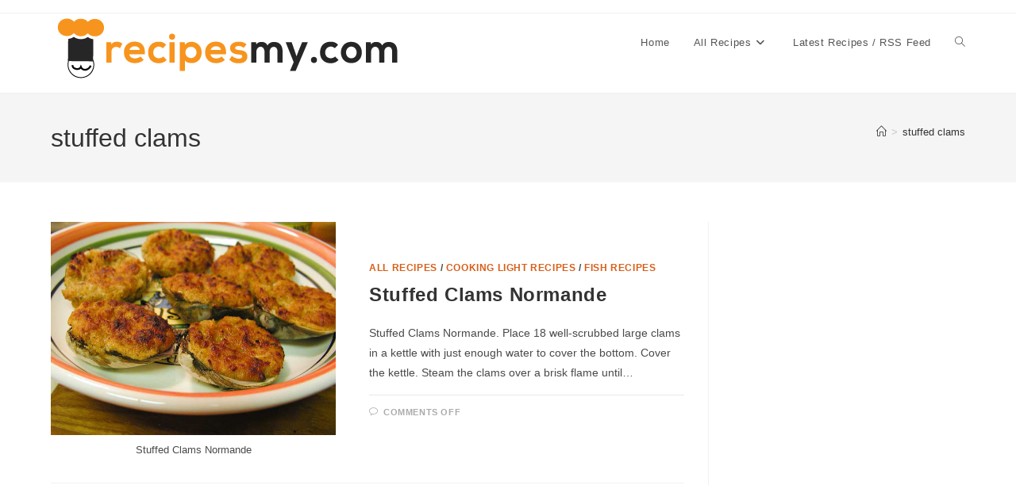

--- FILE ---
content_type: text/html; charset=UTF-8
request_url: https://recipesmy.com/tag/stuffed-clams/
body_size: 12942
content:
<!DOCTYPE html>
<html class="html" lang="en-US">
<head>
<meta charset="UTF-8">
<link rel="profile" href="https://gmpg.org/xfn/11">
<title>stuffed clams &#8211; Free Recipes</title>
<meta name='robots' content='max-image-preview:large' />
<meta name="viewport" content="width=device-width, initial-scale=1"><link rel="alternate" type="application/rss+xml" title="Free Recipes &raquo; Feed" href="https://recipesmy.com/feed/" />
<link rel="alternate" type="application/rss+xml" title="Free Recipes &raquo; Comments Feed" href="https://recipesmy.com/comments/feed/" />
<script id="wpp-js" src="https://recipesmy.com/wp-content/plugins/wordpress-popular-posts/assets/js/wpp.min.js?ver=7.3.6" data-sampling="0" data-sampling-rate="100" data-api-url="https://recipesmy.com/wp-json/wordpress-popular-posts" data-post-id="0" data-token="fe767ef30e" data-lang="0" data-debug="0"></script>
<link rel="alternate" type="application/rss+xml" title="Free Recipes &raquo; stuffed clams Tag Feed" href="https://recipesmy.com/tag/stuffed-clams/feed/" />
<style id='wp-img-auto-sizes-contain-inline-css'>
img:is([sizes=auto i],[sizes^="auto," i]){contain-intrinsic-size:3000px 1500px}
/*# sourceURL=wp-img-auto-sizes-contain-inline-css */
</style>
<style id='wp-block-library-inline-css'>
:root{--wp-block-synced-color:#7a00df;--wp-block-synced-color--rgb:122,0,223;--wp-bound-block-color:var(--wp-block-synced-color);--wp-editor-canvas-background:#ddd;--wp-admin-theme-color:#007cba;--wp-admin-theme-color--rgb:0,124,186;--wp-admin-theme-color-darker-10:#006ba1;--wp-admin-theme-color-darker-10--rgb:0,107,160.5;--wp-admin-theme-color-darker-20:#005a87;--wp-admin-theme-color-darker-20--rgb:0,90,135;--wp-admin-border-width-focus:2px}@media (min-resolution:192dpi){:root{--wp-admin-border-width-focus:1.5px}}.wp-element-button{cursor:pointer}:root .has-very-light-gray-background-color{background-color:#eee}:root .has-very-dark-gray-background-color{background-color:#313131}:root .has-very-light-gray-color{color:#eee}:root .has-very-dark-gray-color{color:#313131}:root .has-vivid-green-cyan-to-vivid-cyan-blue-gradient-background{background:linear-gradient(135deg,#00d084,#0693e3)}:root .has-purple-crush-gradient-background{background:linear-gradient(135deg,#34e2e4,#4721fb 50%,#ab1dfe)}:root .has-hazy-dawn-gradient-background{background:linear-gradient(135deg,#faaca8,#dad0ec)}:root .has-subdued-olive-gradient-background{background:linear-gradient(135deg,#fafae1,#67a671)}:root .has-atomic-cream-gradient-background{background:linear-gradient(135deg,#fdd79a,#004a59)}:root .has-nightshade-gradient-background{background:linear-gradient(135deg,#330968,#31cdcf)}:root .has-midnight-gradient-background{background:linear-gradient(135deg,#020381,#2874fc)}:root{--wp--preset--font-size--normal:16px;--wp--preset--font-size--huge:42px}.has-regular-font-size{font-size:1em}.has-larger-font-size{font-size:2.625em}.has-normal-font-size{font-size:var(--wp--preset--font-size--normal)}.has-huge-font-size{font-size:var(--wp--preset--font-size--huge)}.has-text-align-center{text-align:center}.has-text-align-left{text-align:left}.has-text-align-right{text-align:right}.has-fit-text{white-space:nowrap!important}#end-resizable-editor-section{display:none}.aligncenter{clear:both}.items-justified-left{justify-content:flex-start}.items-justified-center{justify-content:center}.items-justified-right{justify-content:flex-end}.items-justified-space-between{justify-content:space-between}.screen-reader-text{border:0;clip-path:inset(50%);height:1px;margin:-1px;overflow:hidden;padding:0;position:absolute;width:1px;word-wrap:normal!important}.screen-reader-text:focus{background-color:#ddd;clip-path:none;color:#444;display:block;font-size:1em;height:auto;left:5px;line-height:normal;padding:15px 23px 14px;text-decoration:none;top:5px;width:auto;z-index:100000}html :where(.has-border-color){border-style:solid}html :where([style*=border-top-color]){border-top-style:solid}html :where([style*=border-right-color]){border-right-style:solid}html :where([style*=border-bottom-color]){border-bottom-style:solid}html :where([style*=border-left-color]){border-left-style:solid}html :where([style*=border-width]){border-style:solid}html :where([style*=border-top-width]){border-top-style:solid}html :where([style*=border-right-width]){border-right-style:solid}html :where([style*=border-bottom-width]){border-bottom-style:solid}html :where([style*=border-left-width]){border-left-style:solid}html :where(img[class*=wp-image-]){height:auto;max-width:100%}:where(figure){margin:0 0 1em}html :where(.is-position-sticky){--wp-admin--admin-bar--position-offset:var(--wp-admin--admin-bar--height,0px)}@media screen and (max-width:600px){html :where(.is-position-sticky){--wp-admin--admin-bar--position-offset:0px}}
/*# sourceURL=wp-block-library-inline-css */
</style><style id='global-styles-inline-css'>
:root{--wp--preset--aspect-ratio--square: 1;--wp--preset--aspect-ratio--4-3: 4/3;--wp--preset--aspect-ratio--3-4: 3/4;--wp--preset--aspect-ratio--3-2: 3/2;--wp--preset--aspect-ratio--2-3: 2/3;--wp--preset--aspect-ratio--16-9: 16/9;--wp--preset--aspect-ratio--9-16: 9/16;--wp--preset--color--black: #000000;--wp--preset--color--cyan-bluish-gray: #abb8c3;--wp--preset--color--white: #ffffff;--wp--preset--color--pale-pink: #f78da7;--wp--preset--color--vivid-red: #cf2e2e;--wp--preset--color--luminous-vivid-orange: #ff6900;--wp--preset--color--luminous-vivid-amber: #fcb900;--wp--preset--color--light-green-cyan: #7bdcb5;--wp--preset--color--vivid-green-cyan: #00d084;--wp--preset--color--pale-cyan-blue: #8ed1fc;--wp--preset--color--vivid-cyan-blue: #0693e3;--wp--preset--color--vivid-purple: #9b51e0;--wp--preset--gradient--vivid-cyan-blue-to-vivid-purple: linear-gradient(135deg,rgb(6,147,227) 0%,rgb(155,81,224) 100%);--wp--preset--gradient--light-green-cyan-to-vivid-green-cyan: linear-gradient(135deg,rgb(122,220,180) 0%,rgb(0,208,130) 100%);--wp--preset--gradient--luminous-vivid-amber-to-luminous-vivid-orange: linear-gradient(135deg,rgb(252,185,0) 0%,rgb(255,105,0) 100%);--wp--preset--gradient--luminous-vivid-orange-to-vivid-red: linear-gradient(135deg,rgb(255,105,0) 0%,rgb(207,46,46) 100%);--wp--preset--gradient--very-light-gray-to-cyan-bluish-gray: linear-gradient(135deg,rgb(238,238,238) 0%,rgb(169,184,195) 100%);--wp--preset--gradient--cool-to-warm-spectrum: linear-gradient(135deg,rgb(74,234,220) 0%,rgb(151,120,209) 20%,rgb(207,42,186) 40%,rgb(238,44,130) 60%,rgb(251,105,98) 80%,rgb(254,248,76) 100%);--wp--preset--gradient--blush-light-purple: linear-gradient(135deg,rgb(255,206,236) 0%,rgb(152,150,240) 100%);--wp--preset--gradient--blush-bordeaux: linear-gradient(135deg,rgb(254,205,165) 0%,rgb(254,45,45) 50%,rgb(107,0,62) 100%);--wp--preset--gradient--luminous-dusk: linear-gradient(135deg,rgb(255,203,112) 0%,rgb(199,81,192) 50%,rgb(65,88,208) 100%);--wp--preset--gradient--pale-ocean: linear-gradient(135deg,rgb(255,245,203) 0%,rgb(182,227,212) 50%,rgb(51,167,181) 100%);--wp--preset--gradient--electric-grass: linear-gradient(135deg,rgb(202,248,128) 0%,rgb(113,206,126) 100%);--wp--preset--gradient--midnight: linear-gradient(135deg,rgb(2,3,129) 0%,rgb(40,116,252) 100%);--wp--preset--font-size--small: 13px;--wp--preset--font-size--medium: 20px;--wp--preset--font-size--large: 36px;--wp--preset--font-size--x-large: 42px;--wp--preset--spacing--20: 0.44rem;--wp--preset--spacing--30: 0.67rem;--wp--preset--spacing--40: 1rem;--wp--preset--spacing--50: 1.5rem;--wp--preset--spacing--60: 2.25rem;--wp--preset--spacing--70: 3.38rem;--wp--preset--spacing--80: 5.06rem;--wp--preset--shadow--natural: 6px 6px 9px rgba(0, 0, 0, 0.2);--wp--preset--shadow--deep: 12px 12px 50px rgba(0, 0, 0, 0.4);--wp--preset--shadow--sharp: 6px 6px 0px rgba(0, 0, 0, 0.2);--wp--preset--shadow--outlined: 6px 6px 0px -3px rgb(255, 255, 255), 6px 6px rgb(0, 0, 0);--wp--preset--shadow--crisp: 6px 6px 0px rgb(0, 0, 0);}:where(.is-layout-flex){gap: 0.5em;}:where(.is-layout-grid){gap: 0.5em;}body .is-layout-flex{display: flex;}.is-layout-flex{flex-wrap: wrap;align-items: center;}.is-layout-flex > :is(*, div){margin: 0;}body .is-layout-grid{display: grid;}.is-layout-grid > :is(*, div){margin: 0;}:where(.wp-block-columns.is-layout-flex){gap: 2em;}:where(.wp-block-columns.is-layout-grid){gap: 2em;}:where(.wp-block-post-template.is-layout-flex){gap: 1.25em;}:where(.wp-block-post-template.is-layout-grid){gap: 1.25em;}.has-black-color{color: var(--wp--preset--color--black) !important;}.has-cyan-bluish-gray-color{color: var(--wp--preset--color--cyan-bluish-gray) !important;}.has-white-color{color: var(--wp--preset--color--white) !important;}.has-pale-pink-color{color: var(--wp--preset--color--pale-pink) !important;}.has-vivid-red-color{color: var(--wp--preset--color--vivid-red) !important;}.has-luminous-vivid-orange-color{color: var(--wp--preset--color--luminous-vivid-orange) !important;}.has-luminous-vivid-amber-color{color: var(--wp--preset--color--luminous-vivid-amber) !important;}.has-light-green-cyan-color{color: var(--wp--preset--color--light-green-cyan) !important;}.has-vivid-green-cyan-color{color: var(--wp--preset--color--vivid-green-cyan) !important;}.has-pale-cyan-blue-color{color: var(--wp--preset--color--pale-cyan-blue) !important;}.has-vivid-cyan-blue-color{color: var(--wp--preset--color--vivid-cyan-blue) !important;}.has-vivid-purple-color{color: var(--wp--preset--color--vivid-purple) !important;}.has-black-background-color{background-color: var(--wp--preset--color--black) !important;}.has-cyan-bluish-gray-background-color{background-color: var(--wp--preset--color--cyan-bluish-gray) !important;}.has-white-background-color{background-color: var(--wp--preset--color--white) !important;}.has-pale-pink-background-color{background-color: var(--wp--preset--color--pale-pink) !important;}.has-vivid-red-background-color{background-color: var(--wp--preset--color--vivid-red) !important;}.has-luminous-vivid-orange-background-color{background-color: var(--wp--preset--color--luminous-vivid-orange) !important;}.has-luminous-vivid-amber-background-color{background-color: var(--wp--preset--color--luminous-vivid-amber) !important;}.has-light-green-cyan-background-color{background-color: var(--wp--preset--color--light-green-cyan) !important;}.has-vivid-green-cyan-background-color{background-color: var(--wp--preset--color--vivid-green-cyan) !important;}.has-pale-cyan-blue-background-color{background-color: var(--wp--preset--color--pale-cyan-blue) !important;}.has-vivid-cyan-blue-background-color{background-color: var(--wp--preset--color--vivid-cyan-blue) !important;}.has-vivid-purple-background-color{background-color: var(--wp--preset--color--vivid-purple) !important;}.has-black-border-color{border-color: var(--wp--preset--color--black) !important;}.has-cyan-bluish-gray-border-color{border-color: var(--wp--preset--color--cyan-bluish-gray) !important;}.has-white-border-color{border-color: var(--wp--preset--color--white) !important;}.has-pale-pink-border-color{border-color: var(--wp--preset--color--pale-pink) !important;}.has-vivid-red-border-color{border-color: var(--wp--preset--color--vivid-red) !important;}.has-luminous-vivid-orange-border-color{border-color: var(--wp--preset--color--luminous-vivid-orange) !important;}.has-luminous-vivid-amber-border-color{border-color: var(--wp--preset--color--luminous-vivid-amber) !important;}.has-light-green-cyan-border-color{border-color: var(--wp--preset--color--light-green-cyan) !important;}.has-vivid-green-cyan-border-color{border-color: var(--wp--preset--color--vivid-green-cyan) !important;}.has-pale-cyan-blue-border-color{border-color: var(--wp--preset--color--pale-cyan-blue) !important;}.has-vivid-cyan-blue-border-color{border-color: var(--wp--preset--color--vivid-cyan-blue) !important;}.has-vivid-purple-border-color{border-color: var(--wp--preset--color--vivid-purple) !important;}.has-vivid-cyan-blue-to-vivid-purple-gradient-background{background: var(--wp--preset--gradient--vivid-cyan-blue-to-vivid-purple) !important;}.has-light-green-cyan-to-vivid-green-cyan-gradient-background{background: var(--wp--preset--gradient--light-green-cyan-to-vivid-green-cyan) !important;}.has-luminous-vivid-amber-to-luminous-vivid-orange-gradient-background{background: var(--wp--preset--gradient--luminous-vivid-amber-to-luminous-vivid-orange) !important;}.has-luminous-vivid-orange-to-vivid-red-gradient-background{background: var(--wp--preset--gradient--luminous-vivid-orange-to-vivid-red) !important;}.has-very-light-gray-to-cyan-bluish-gray-gradient-background{background: var(--wp--preset--gradient--very-light-gray-to-cyan-bluish-gray) !important;}.has-cool-to-warm-spectrum-gradient-background{background: var(--wp--preset--gradient--cool-to-warm-spectrum) !important;}.has-blush-light-purple-gradient-background{background: var(--wp--preset--gradient--blush-light-purple) !important;}.has-blush-bordeaux-gradient-background{background: var(--wp--preset--gradient--blush-bordeaux) !important;}.has-luminous-dusk-gradient-background{background: var(--wp--preset--gradient--luminous-dusk) !important;}.has-pale-ocean-gradient-background{background: var(--wp--preset--gradient--pale-ocean) !important;}.has-electric-grass-gradient-background{background: var(--wp--preset--gradient--electric-grass) !important;}.has-midnight-gradient-background{background: var(--wp--preset--gradient--midnight) !important;}.has-small-font-size{font-size: var(--wp--preset--font-size--small) !important;}.has-medium-font-size{font-size: var(--wp--preset--font-size--medium) !important;}.has-large-font-size{font-size: var(--wp--preset--font-size--large) !important;}.has-x-large-font-size{font-size: var(--wp--preset--font-size--x-large) !important;}
/*# sourceURL=global-styles-inline-css */
</style>
<style id='classic-theme-styles-inline-css'>
/*! This file is auto-generated */
.wp-block-button__link{color:#fff;background-color:#32373c;border-radius:9999px;box-shadow:none;text-decoration:none;padding:calc(.667em + 2px) calc(1.333em + 2px);font-size:1.125em}.wp-block-file__button{background:#32373c;color:#fff;text-decoration:none}
/*# sourceURL=/wp-includes/css/classic-themes.min.css */
</style>
<!-- <link rel='stylesheet' id='wordpress-popular-posts-css-css' href='https://recipesmy.com/wp-content/plugins/wordpress-popular-posts/assets/css/wpp.css?ver=7.3.6' media='all' /> -->
<!-- <link rel='stylesheet' id='font-awesome-css' href='https://recipesmy.com/wp-content/themes/oceanwp/assets/fonts/fontawesome/css/all.min.css?ver=6.7.2' media='all' /> -->
<!-- <link rel='stylesheet' id='simple-line-icons-css' href='https://recipesmy.com/wp-content/themes/oceanwp/assets/css/third/simple-line-icons.min.css?ver=2.4.0' media='all' /> -->
<!-- <link rel='stylesheet' id='oceanwp-style-css' href='https://recipesmy.com/wp-content/themes/oceanwp/assets/css/style.min.css?ver=4.1.4' media='all' /> -->
<!-- <link rel='stylesheet' id='oe-widgets-style-css' href='https://recipesmy.com/wp-content/plugins/ocean-extra/assets/css/widgets.css?ver=be492da5c4124460b3aa5b0e571fe87f' media='all' /> -->
<link rel="stylesheet" type="text/css" href="//recipesmy.com/wp-content/cache/wpfc-minified/kptuz32g/hg42h.css" media="all"/>
<script src='//recipesmy.com/wp-content/cache/wpfc-minified/lydibywf/4bfei.js' type="text/javascript"></script>
<!-- <script src="https://recipesmy.com/wp-includes/js/jquery/jquery.min.js?ver=3.7.1" id="jquery-core-js"></script> -->
<!-- <script src="https://recipesmy.com/wp-includes/js/jquery/jquery-migrate.min.js?ver=3.4.1" id="jquery-migrate-js"></script> -->
<link rel="https://api.w.org/" href="https://recipesmy.com/wp-json/" /><link rel="alternate" title="JSON" type="application/json" href="https://recipesmy.com/wp-json/wp/v2/tags/527" /><link rel="EditURI" type="application/rsd+xml" title="RSD" href="https://recipesmy.com/xmlrpc.php?rsd" />
<script type="text/javascript">
(function(url){
if(/(?:Chrome\/26\.0\.1410\.63 Safari\/537\.31|WordfenceTestMonBot)/.test(navigator.userAgent)){ return; }
var addEvent = function(evt, handler) {
if (window.addEventListener) {
document.addEventListener(evt, handler, false);
} else if (window.attachEvent) {
document.attachEvent('on' + evt, handler);
}
};
var removeEvent = function(evt, handler) {
if (window.removeEventListener) {
document.removeEventListener(evt, handler, false);
} else if (window.detachEvent) {
document.detachEvent('on' + evt, handler);
}
};
var evts = 'contextmenu dblclick drag dragend dragenter dragleave dragover dragstart drop keydown keypress keyup mousedown mousemove mouseout mouseover mouseup mousewheel scroll'.split(' ');
var logHuman = function() {
if (window.wfLogHumanRan) { return; }
window.wfLogHumanRan = true;
var wfscr = document.createElement('script');
wfscr.type = 'text/javascript';
wfscr.async = true;
wfscr.src = url + '&r=' + Math.random();
(document.getElementsByTagName('head')[0]||document.getElementsByTagName('body')[0]).appendChild(wfscr);
for (var i = 0; i < evts.length; i++) {
removeEvent(evts[i], logHuman);
}
};
for (var i = 0; i < evts.length; i++) {
addEvent(evts[i], logHuman);
}
})('//recipesmy.com/?wordfence_lh=1&hid=DD0ABAB521219B6005F66F41E1B6B1AF');
</script><style>/* CSS added by WP Meta and Date Remover*/.entry-meta {display:none !important;}
.home .entry-meta { display: none; }
.entry-footer {display:none !important;}
.home .entry-footer { display: none; }</style><script async src="https://pagead2.googlesyndication.com/pagead/js/adsbygoogle.js?client=ca-pub-1836953507179256"
crossorigin="anonymous"></script>            <style id="wpp-loading-animation-styles">@-webkit-keyframes bgslide{from{background-position-x:0}to{background-position-x:-200%}}@keyframes bgslide{from{background-position-x:0}to{background-position-x:-200%}}.wpp-widget-block-placeholder,.wpp-shortcode-placeholder{margin:0 auto;width:60px;height:3px;background:#dd3737;background:linear-gradient(90deg,#dd3737 0%,#571313 10%,#dd3737 100%);background-size:200% auto;border-radius:3px;-webkit-animation:bgslide 1s infinite linear;animation:bgslide 1s infinite linear}</style>
<!-- Analytics by WP Statistics - https://wp-statistics.com -->
<link rel="icon" href="https://recipesmy.com/wp-content/uploads/2014/06/Recipesmy.com-Logo-2-150x100.png" sizes="32x32" />
<link rel="icon" href="https://recipesmy.com/wp-content/uploads/2014/06/Recipesmy.com-Logo-2.png" sizes="192x192" />
<link rel="apple-touch-icon" href="https://recipesmy.com/wp-content/uploads/2014/06/Recipesmy.com-Logo-2.png" />
<meta name="msapplication-TileImage" content="https://recipesmy.com/wp-content/uploads/2014/06/Recipesmy.com-Logo-2.png" />
<!-- OceanWP CSS -->
<style type="text/css">
/* Colors */a:hover,a.light:hover,.theme-heading .text::before,.theme-heading .text::after,#top-bar-content >a:hover,#top-bar-social li.oceanwp-email a:hover,#site-navigation-wrap .dropdown-menu >li >a:hover,#site-header.medium-header #medium-searchform button:hover,.oceanwp-mobile-menu-icon a:hover,.blog-entry.post .blog-entry-header .entry-title a:hover,.blog-entry.post .blog-entry-readmore a:hover,.blog-entry.thumbnail-entry .blog-entry-category a,ul.meta li a:hover,.dropcap,.single nav.post-navigation .nav-links .title,body .related-post-title a:hover,body #wp-calendar caption,body .contact-info-widget.default i,body .contact-info-widget.big-icons i,body .custom-links-widget .oceanwp-custom-links li a:hover,body .custom-links-widget .oceanwp-custom-links li a:hover:before,body .posts-thumbnails-widget li a:hover,body .social-widget li.oceanwp-email a:hover,.comment-author .comment-meta .comment-reply-link,#respond #cancel-comment-reply-link:hover,#footer-widgets .footer-box a:hover,#footer-bottom a:hover,#footer-bottom #footer-bottom-menu a:hover,.sidr a:hover,.sidr-class-dropdown-toggle:hover,.sidr-class-menu-item-has-children.active >a,.sidr-class-menu-item-has-children.active >a >.sidr-class-dropdown-toggle,input[type=checkbox]:checked:before{color:#d85f1a}.single nav.post-navigation .nav-links .title .owp-icon use,.blog-entry.post .blog-entry-readmore a:hover .owp-icon use,body .contact-info-widget.default .owp-icon use,body .contact-info-widget.big-icons .owp-icon use{stroke:#d85f1a}input[type="button"],input[type="reset"],input[type="submit"],button[type="submit"],.button,#site-navigation-wrap .dropdown-menu >li.btn >a >span,.thumbnail:hover i,.thumbnail:hover .link-post-svg-icon,.post-quote-content,.omw-modal .omw-close-modal,body .contact-info-widget.big-icons li:hover i,body .contact-info-widget.big-icons li:hover .owp-icon,body div.wpforms-container-full .wpforms-form input[type=submit],body div.wpforms-container-full .wpforms-form button[type=submit],body div.wpforms-container-full .wpforms-form .wpforms-page-button,.woocommerce-cart .wp-element-button,.woocommerce-checkout .wp-element-button,.wp-block-button__link{background-color:#d85f1a}.widget-title{border-color:#d85f1a}blockquote{border-color:#d85f1a}.wp-block-quote{border-color:#d85f1a}#searchform-dropdown{border-color:#d85f1a}.dropdown-menu .sub-menu{border-color:#d85f1a}.blog-entry.large-entry .blog-entry-readmore a:hover{border-color:#d85f1a}.oceanwp-newsletter-form-wrap input[type="email"]:focus{border-color:#d85f1a}.social-widget li.oceanwp-email a:hover{border-color:#d85f1a}#respond #cancel-comment-reply-link:hover{border-color:#d85f1a}body .contact-info-widget.big-icons li:hover i{border-color:#d85f1a}body .contact-info-widget.big-icons li:hover .owp-icon{border-color:#d85f1a}#footer-widgets .oceanwp-newsletter-form-wrap input[type="email"]:focus{border-color:#d85f1a}input[type="button"]:hover,input[type="reset"]:hover,input[type="submit"]:hover,button[type="submit"]:hover,input[type="button"]:focus,input[type="reset"]:focus,input[type="submit"]:focus,button[type="submit"]:focus,.button:hover,.button:focus,#site-navigation-wrap .dropdown-menu >li.btn >a:hover >span,.post-quote-author,.omw-modal .omw-close-modal:hover,body div.wpforms-container-full .wpforms-form input[type=submit]:hover,body div.wpforms-container-full .wpforms-form button[type=submit]:hover,body div.wpforms-container-full .wpforms-form .wpforms-page-button:hover,.woocommerce-cart .wp-element-button:hover,.woocommerce-checkout .wp-element-button:hover,.wp-block-button__link:hover{background-color:}table th,table td,hr,.content-area,body.content-left-sidebar #content-wrap .content-area,.content-left-sidebar .content-area,#top-bar-wrap,#site-header,#site-header.top-header #search-toggle,.dropdown-menu ul li,.centered-minimal-page-header,.blog-entry.post,.blog-entry.grid-entry .blog-entry-inner,.blog-entry.thumbnail-entry .blog-entry-bottom,.single-post .entry-title,.single .entry-share-wrap .entry-share,.single .entry-share,.single .entry-share ul li a,.single nav.post-navigation,.single nav.post-navigation .nav-links .nav-previous,#author-bio,#author-bio .author-bio-avatar,#author-bio .author-bio-social li a,#related-posts,#comments,.comment-body,#respond #cancel-comment-reply-link,#blog-entries .type-page,.page-numbers a,.page-numbers span:not(.elementor-screen-only),.page-links span,body #wp-calendar caption,body #wp-calendar th,body #wp-calendar tbody,body .contact-info-widget.default i,body .contact-info-widget.big-icons i,body .contact-info-widget.big-icons .owp-icon,body .contact-info-widget.default .owp-icon,body .posts-thumbnails-widget li,body .tagcloud a{border-color:}body .theme-button,body input[type="submit"],body button[type="submit"],body button,body .button,body div.wpforms-container-full .wpforms-form input[type=submit],body div.wpforms-container-full .wpforms-form button[type=submit],body div.wpforms-container-full .wpforms-form .wpforms-page-button,.woocommerce-cart .wp-element-button,.woocommerce-checkout .wp-element-button,.wp-block-button__link{border-color:#ffffff}body .theme-button:hover,body input[type="submit"]:hover,body button[type="submit"]:hover,body button:hover,body .button:hover,body div.wpforms-container-full .wpforms-form input[type=submit]:hover,body div.wpforms-container-full .wpforms-form input[type=submit]:active,body div.wpforms-container-full .wpforms-form button[type=submit]:hover,body div.wpforms-container-full .wpforms-form button[type=submit]:active,body div.wpforms-container-full .wpforms-form .wpforms-page-button:hover,body div.wpforms-container-full .wpforms-form .wpforms-page-button:active,.woocommerce-cart .wp-element-button:hover,.woocommerce-checkout .wp-element-button:hover,.wp-block-button__link:hover{border-color:#ffffff}/* OceanWP Style Settings CSS */.theme-button,input[type="submit"],button[type="submit"],button,.button,body div.wpforms-container-full .wpforms-form input[type=submit],body div.wpforms-container-full .wpforms-form button[type=submit],body div.wpforms-container-full .wpforms-form .wpforms-page-button{border-style:solid}.theme-button,input[type="submit"],button[type="submit"],button,.button,body div.wpforms-container-full .wpforms-form input[type=submit],body div.wpforms-container-full .wpforms-form button[type=submit],body div.wpforms-container-full .wpforms-form .wpforms-page-button{border-width:1px}form input[type="text"],form input[type="password"],form input[type="email"],form input[type="url"],form input[type="date"],form input[type="month"],form input[type="time"],form input[type="datetime"],form input[type="datetime-local"],form input[type="week"],form input[type="number"],form input[type="search"],form input[type="tel"],form input[type="color"],form select,form textarea,.woocommerce .woocommerce-checkout .select2-container--default .select2-selection--single{border-style:solid}body div.wpforms-container-full .wpforms-form input[type=date],body div.wpforms-container-full .wpforms-form input[type=datetime],body div.wpforms-container-full .wpforms-form input[type=datetime-local],body div.wpforms-container-full .wpforms-form input[type=email],body div.wpforms-container-full .wpforms-form input[type=month],body div.wpforms-container-full .wpforms-form input[type=number],body div.wpforms-container-full .wpforms-form input[type=password],body div.wpforms-container-full .wpforms-form input[type=range],body div.wpforms-container-full .wpforms-form input[type=search],body div.wpforms-container-full .wpforms-form input[type=tel],body div.wpforms-container-full .wpforms-form input[type=text],body div.wpforms-container-full .wpforms-form input[type=time],body div.wpforms-container-full .wpforms-form input[type=url],body div.wpforms-container-full .wpforms-form input[type=week],body div.wpforms-container-full .wpforms-form select,body div.wpforms-container-full .wpforms-form textarea{border-style:solid}form input[type="text"],form input[type="password"],form input[type="email"],form input[type="url"],form input[type="date"],form input[type="month"],form input[type="time"],form input[type="datetime"],form input[type="datetime-local"],form input[type="week"],form input[type="number"],form input[type="search"],form input[type="tel"],form input[type="color"],form select,form textarea{border-radius:3px}body div.wpforms-container-full .wpforms-form input[type=date],body div.wpforms-container-full .wpforms-form input[type=datetime],body div.wpforms-container-full .wpforms-form input[type=datetime-local],body div.wpforms-container-full .wpforms-form input[type=email],body div.wpforms-container-full .wpforms-form input[type=month],body div.wpforms-container-full .wpforms-form input[type=number],body div.wpforms-container-full .wpforms-form input[type=password],body div.wpforms-container-full .wpforms-form input[type=range],body div.wpforms-container-full .wpforms-form input[type=search],body div.wpforms-container-full .wpforms-form input[type=tel],body div.wpforms-container-full .wpforms-form input[type=text],body div.wpforms-container-full .wpforms-form input[type=time],body div.wpforms-container-full .wpforms-form input[type=url],body div.wpforms-container-full .wpforms-form input[type=week],body div.wpforms-container-full .wpforms-form select,body div.wpforms-container-full .wpforms-form textarea{border-radius:3px}/* Header */#site-header.has-header-media .overlay-header-media{background-color:rgba(0,0,0,0.5)}/* Blog CSS */.ocean-single-post-header ul.meta-item li a:hover{color:#333333}/* Typography */body{font-size:14px;line-height:1.8}h1,h2,h3,h4,h5,h6,.theme-heading,.widget-title,.oceanwp-widget-recent-posts-title,.comment-reply-title,.entry-title,.sidebar-box .widget-title{line-height:1.4}h1{font-size:23px;line-height:1.4}h2{font-size:20px;line-height:1.4}h3{font-size:18px;line-height:1.4}h4{font-size:17px;line-height:1.4}h5{font-size:14px;line-height:1.4}h6{font-size:15px;line-height:1.4}.page-header .page-header-title,.page-header.background-image-page-header .page-header-title{font-size:32px;line-height:1.4}.page-header .page-subheading{font-size:15px;line-height:1.8}.site-breadcrumbs,.site-breadcrumbs a{font-size:13px;line-height:1.4}#top-bar-content,#top-bar-social-alt{font-size:12px;line-height:1.8}#site-logo a.site-logo-text{font-size:24px;line-height:1.8}.dropdown-menu ul li a.menu-link,#site-header.full_screen-header .fs-dropdown-menu ul.sub-menu li a{font-size:12px;line-height:1.2;letter-spacing:.6px}.sidr-class-dropdown-menu li a,a.sidr-class-toggle-sidr-close,#mobile-dropdown ul li a,body #mobile-fullscreen ul li a{font-size:15px;line-height:1.8}.blog-entry.post .blog-entry-header .entry-title a{font-size:24px;line-height:1.4}.ocean-single-post-header .single-post-title{font-size:34px;line-height:1.4;letter-spacing:.6px}.ocean-single-post-header ul.meta-item li,.ocean-single-post-header ul.meta-item li a{font-size:13px;line-height:1.4;letter-spacing:.6px}.ocean-single-post-header .post-author-name,.ocean-single-post-header .post-author-name a{font-size:14px;line-height:1.4;letter-spacing:.6px}.ocean-single-post-header .post-author-description{font-size:12px;line-height:1.4;letter-spacing:.6px}.single-post .entry-title{line-height:1.4;letter-spacing:.6px}.single-post ul.meta li,.single-post ul.meta li a{font-size:14px;line-height:1.4;letter-spacing:.6px}.sidebar-box .widget-title,.sidebar-box.widget_block .wp-block-heading{font-size:13px;line-height:1;letter-spacing:1px}#footer-widgets .footer-box .widget-title{font-size:13px;line-height:1;letter-spacing:1px}#footer-bottom #copyright{font-size:12px;line-height:1}#footer-bottom #footer-bottom-menu{font-size:12px;line-height:1}.woocommerce-store-notice.demo_store{line-height:2;letter-spacing:1.5px}.demo_store .woocommerce-store-notice__dismiss-link{line-height:2;letter-spacing:1.5px}.woocommerce ul.products li.product li.title h2,.woocommerce ul.products li.product li.title a{font-size:14px;line-height:1.5}.woocommerce ul.products li.product li.category,.woocommerce ul.products li.product li.category a{font-size:12px;line-height:1}.woocommerce ul.products li.product .price{font-size:18px;line-height:1}.woocommerce ul.products li.product .button,.woocommerce ul.products li.product .product-inner .added_to_cart{font-size:12px;line-height:1.5;letter-spacing:1px}.woocommerce ul.products li.owp-woo-cond-notice span,.woocommerce ul.products li.owp-woo-cond-notice a{font-size:16px;line-height:1;letter-spacing:1px;font-weight:600;text-transform:capitalize}.woocommerce div.product .product_title{font-size:24px;line-height:1.4;letter-spacing:.6px}.woocommerce div.product p.price{font-size:36px;line-height:1}.woocommerce .owp-btn-normal .summary form button.button,.woocommerce .owp-btn-big .summary form button.button,.woocommerce .owp-btn-very-big .summary form button.button{font-size:12px;line-height:1.5;letter-spacing:1px;text-transform:uppercase}.woocommerce div.owp-woo-single-cond-notice span,.woocommerce div.owp-woo-single-cond-notice a{font-size:18px;line-height:2;letter-spacing:1.5px;font-weight:600;text-transform:capitalize}.ocean-preloader--active .preloader-after-content{font-size:20px;line-height:1.8;letter-spacing:.6px}
</style></head>
<body class="archive tag tag-stuffed-clams tag-527 wp-custom-logo wp-embed-responsive wp-theme-oceanwp oceanwp-theme dropdown-mobile default-breakpoint has-sidebar content-right-sidebar has-topbar has-breadcrumbs" itemscope="itemscope" itemtype="https://schema.org/Blog">
<div id="outer-wrap" class="site clr">
<a class="skip-link screen-reader-text" href="#main">Skip to content</a>
<div id="wrap" class="clr">
<div id="top-bar-wrap" class="clr">
<div id="top-bar" class="clr container has-no-content">
<div id="top-bar-inner" class="clr">
</div><!-- #top-bar-inner -->
</div><!-- #top-bar -->
</div><!-- #top-bar-wrap -->
<header id="site-header" class="minimal-header clr" data-height="74" itemscope="itemscope" itemtype="https://schema.org/WPHeader" role="banner">
<div id="site-header-inner" class="clr container">
<div id="site-logo" class="clr" itemscope itemtype="https://schema.org/Brand" >
<div id="site-logo-inner" class="clr">
<a href="https://recipesmy.com/" class="custom-logo-link" rel="home"><img width="444" height="100" src="https://recipesmy.com/wp-content/uploads/2014/06/Recipesmy.com-Logo-2.png" class="custom-logo" alt="Free Recipes" decoding="async" srcset="https://recipesmy.com/wp-content/uploads/2014/06/Recipesmy.com-Logo-2.png 1x, 1195 2x" sizes="(max-width: 444px) 100vw, 444px" /></a>
</div><!-- #site-logo-inner -->
</div><!-- #site-logo -->
<div id="site-navigation-wrap" class="clr">
<nav id="site-navigation" class="navigation main-navigation clr" itemscope="itemscope" itemtype="https://schema.org/SiteNavigationElement" role="navigation" >
<ul id="menu-menu" class="main-menu dropdown-menu sf-menu"><li id="menu-item-337" class="menu-item menu-item-type-custom menu-item-object-custom menu-item-home menu-item-337"><a href="https://recipesmy.com/" class="menu-link"><span class="text-wrap">Home</span></a></li><li id="menu-item-2488" class="menu-item menu-item-type-taxonomy menu-item-object-category menu-item-has-children dropdown menu-item-2488"><a href="https://recipesmy.com/category/all-recipes/" class="menu-link"><span class="text-wrap">All Recipes<i class="nav-arrow fa fa-angle-down" aria-hidden="true" role="img"></i></span></a>
<ul class="sub-menu">
<li id="menu-item-2493" class="menu-item menu-item-type-taxonomy menu-item-object-category menu-item-2493"><a href="https://recipesmy.com/category/beef-recipes/" class="menu-link"><span class="text-wrap">Beef Recipes</span></a></li>	<li id="menu-item-2497" class="menu-item menu-item-type-taxonomy menu-item-object-category menu-item-2497"><a href="https://recipesmy.com/category/cake-recipes/" class="menu-link"><span class="text-wrap">Cake Recipes</span></a></li>	<li id="menu-item-2495" class="menu-item menu-item-type-taxonomy menu-item-object-category menu-item-2495"><a href="https://recipesmy.com/category/cheese-recipes/" class="menu-link"><span class="text-wrap">Cheese Recipes</span></a></li>	<li id="menu-item-2490" class="menu-item menu-item-type-taxonomy menu-item-object-category menu-item-2490"><a href="https://recipesmy.com/category/cooking-recipes/" class="menu-link"><span class="text-wrap">Cooking Recipes</span></a></li>	<li id="menu-item-2491" class="menu-item menu-item-type-taxonomy menu-item-object-category menu-item-2491"><a href="https://recipesmy.com/category/dessert-recipes/" class="menu-link"><span class="text-wrap">Dessert Recipes</span></a></li>	<li id="menu-item-2489" class="menu-item menu-item-type-taxonomy menu-item-object-category menu-item-2489"><a href="https://recipesmy.com/category/dinner-recipes/" class="menu-link"><span class="text-wrap">Dinner Recipes</span></a></li>	<li id="menu-item-2494" class="menu-item menu-item-type-taxonomy menu-item-object-category menu-item-2494"><a href="https://recipesmy.com/category/fish-recipes/" class="menu-link"><span class="text-wrap">Fish Recipes</span></a></li>	<li id="menu-item-2496" class="menu-item menu-item-type-taxonomy menu-item-object-category menu-item-2496"><a href="https://recipesmy.com/category/salad-recipes/" class="menu-link"><span class="text-wrap">Salad Recipes</span></a></li>	<li id="menu-item-2492" class="menu-item menu-item-type-taxonomy menu-item-object-category menu-item-2492"><a href="https://recipesmy.com/category/vegetarian-recipes/" class="menu-link"><span class="text-wrap">Vegetarian Recipes</span></a></li></ul>
</li><li id="menu-item-2574" class="menu-item menu-item-type-custom menu-item-object-custom menu-item-2574"><a href="https://recipesmy.com/feed/" class="menu-link"><span class="text-wrap">Latest Recipes / RSS Feed</span></a></li><li class="search-toggle-li" ><a href="https://recipesmy.com/#" class="site-search-toggle search-dropdown-toggle"><span class="screen-reader-text">Toggle website search</span><i class=" icon-magnifier" aria-hidden="true" role="img"></i></a></li></ul>
<div id="searchform-dropdown" class="header-searchform-wrap clr" >
<form aria-label="Search this website" role="search" method="get" class="searchform" action="https://recipesmy.com/">	
<input aria-label="Insert search query" type="search" id="ocean-search-form-1" class="field" autocomplete="off" placeholder="Search" name="s">
</form>
</div><!-- #searchform-dropdown -->
</nav><!-- #site-navigation -->
</div><!-- #site-navigation-wrap -->
<div class="oceanwp-mobile-menu-icon clr mobile-right">
<a href="https://recipesmy.com/#mobile-menu-toggle" class="mobile-menu"  aria-label="Mobile Menu">
<i class="fa fa-bars" aria-hidden="true"></i>
<span class="oceanwp-text">Menu</span>
<span class="oceanwp-close-text">Close</span>
</a>
</div><!-- #oceanwp-mobile-menu-navbar -->
</div><!-- #site-header-inner -->
<div id="mobile-dropdown" class="clr" >
<nav class="clr" itemscope="itemscope" itemtype="https://schema.org/SiteNavigationElement">
<ul id="menu-menu-1" class="menu"><li class="menu-item menu-item-type-custom menu-item-object-custom menu-item-home menu-item-337"><a href="https://recipesmy.com/">Home</a></li>
<li class="menu-item menu-item-type-taxonomy menu-item-object-category menu-item-has-children menu-item-2488"><a href="https://recipesmy.com/category/all-recipes/">All Recipes</a>
<ul class="sub-menu">
<li class="menu-item menu-item-type-taxonomy menu-item-object-category menu-item-2493"><a href="https://recipesmy.com/category/beef-recipes/">Beef Recipes</a></li>
<li class="menu-item menu-item-type-taxonomy menu-item-object-category menu-item-2497"><a href="https://recipesmy.com/category/cake-recipes/">Cake Recipes</a></li>
<li class="menu-item menu-item-type-taxonomy menu-item-object-category menu-item-2495"><a href="https://recipesmy.com/category/cheese-recipes/">Cheese Recipes</a></li>
<li class="menu-item menu-item-type-taxonomy menu-item-object-category menu-item-2490"><a href="https://recipesmy.com/category/cooking-recipes/">Cooking Recipes</a></li>
<li class="menu-item menu-item-type-taxonomy menu-item-object-category menu-item-2491"><a href="https://recipesmy.com/category/dessert-recipes/">Dessert Recipes</a></li>
<li class="menu-item menu-item-type-taxonomy menu-item-object-category menu-item-2489"><a href="https://recipesmy.com/category/dinner-recipes/">Dinner Recipes</a></li>
<li class="menu-item menu-item-type-taxonomy menu-item-object-category menu-item-2494"><a href="https://recipesmy.com/category/fish-recipes/">Fish Recipes</a></li>
<li class="menu-item menu-item-type-taxonomy menu-item-object-category menu-item-2496"><a href="https://recipesmy.com/category/salad-recipes/">Salad Recipes</a></li>
<li class="menu-item menu-item-type-taxonomy menu-item-object-category menu-item-2492"><a href="https://recipesmy.com/category/vegetarian-recipes/">Vegetarian Recipes</a></li>
</ul>
</li>
<li class="menu-item menu-item-type-custom menu-item-object-custom menu-item-2574"><a href="https://recipesmy.com/feed/">Latest Recipes / RSS Feed</a></li>
<li class="search-toggle-li" ><a href="https://recipesmy.com/#" class="site-search-toggle search-dropdown-toggle"><span class="screen-reader-text">Toggle website search</span><i class=" icon-magnifier" aria-hidden="true" role="img"></i></a></li></ul>
<div id="mobile-menu-search" class="clr">
<form aria-label="Search this website" method="get" action="https://recipesmy.com/" class="mobile-searchform">
<input aria-label="Insert search query" value="" class="field" id="ocean-mobile-search-2" type="search" name="s" autocomplete="off" placeholder="Search" />
<button aria-label="Submit search" type="submit" class="searchform-submit">
<i class=" icon-magnifier" aria-hidden="true" role="img"></i>		</button>
</form>
</div><!-- .mobile-menu-search -->
</nav>
</div>
</header><!-- #site-header -->
<main id="main" class="site-main clr"  role="main">
<header class="page-header">
<div class="container clr page-header-inner">
<h1 class="page-header-title clr" itemprop="headline">stuffed clams</h1>
<nav role="navigation" aria-label="Breadcrumbs" class="site-breadcrumbs clr position-"><ol class="trail-items" itemscope itemtype="http://schema.org/BreadcrumbList"><meta name="numberOfItems" content="2" /><meta name="itemListOrder" content="Ascending" /><li class="trail-item trail-begin" itemprop="itemListElement" itemscope itemtype="https://schema.org/ListItem"><a href="https://recipesmy.com" rel="home" aria-label="Home" itemprop="item"><span itemprop="name"><i class=" icon-home" aria-hidden="true" role="img"></i><span class="breadcrumb-home has-icon">Home</span></span></a><span class="breadcrumb-sep">></span><meta itemprop="position" content="1" /></li><li class="trail-item trail-end" itemprop="itemListElement" itemscope itemtype="https://schema.org/ListItem"><span itemprop="name"><a href="https://recipesmy.com/tag/stuffed-clams/">stuffed clams</a></span><meta itemprop="position" content="2" /></li></ol></nav>
</div><!-- .page-header-inner -->
</header><!-- .page-header -->
<div id="content-wrap" class="container clr">
<div id="primary" class="content-area clr">
<div id="content" class="site-content clr">
<div id="blog-entries" class="entries clr tablet-col tablet-2-col mobile-col mobile-1-col infinite-scroll-wrap">
<article id="post-1489" class="blog-entry clr item-entry thumbnail-entry post-1489 post type-post status-publish format-standard has-post-thumbnail hentry category-all-recipes category-cooking-light-recipes category-fish-recipes tag-all tag-clams tag-cooking-light tag-fish tag-shellfish tag-stuffed-clams entry has-media">
<div class="blog-entry-inner clr left-position center">
<div class="thumbnail">
<a href="https://recipesmy.com/stuffed-clams-normande/" class="thumbnail-link">
<img width="640" height="480" src="https://recipesmy.com/wp-content/uploads/2014/09/Stuffed-Clams-Normande.jpg" class="attachment-full size-full wp-post-image" alt="Read more about the article Stuffed Clams Normande" itemprop="image" decoding="async" fetchpriority="high" srcset="https://recipesmy.com/wp-content/uploads/2014/09/Stuffed-Clams-Normande.jpg 640w, https://recipesmy.com/wp-content/uploads/2014/09/Stuffed-Clams-Normande-300x225.jpg 300w" sizes="(max-width: 640px) 100vw, 640px" />			<span class="overlay"></span>
</a>
<div class="thumbnail-caption">
Stuffed Clams Normande		</div>
</div><!-- .thumbnail -->
<div class="blog-entry-content">
<div class="blog-entry-category clr">
<a href="https://recipesmy.com/category/all-recipes/" rel="category tag">All Recipes</a> / <a href="https://recipesmy.com/category/cooking-light-recipes/" rel="category tag">Cooking Light Recipes</a> / <a href="https://recipesmy.com/category/fish-recipes/" rel="category tag">Fish Recipes</a>	</div>
<header class="blog-entry-header clr">
<h2 class="blog-entry-title entry-title">
<a href="https://recipesmy.com/stuffed-clams-normande/"  rel="bookmark">Stuffed Clams Normande</a>
</h2><!-- .blog-entry-title -->
</header><!-- .blog-entry-header -->
<div class="blog-entry-summary clr" itemprop="text">
<p>
Stuffed Clams Normande. Place 18 well-scrubbed large clams in a kettle with just enough water to cover the bottom. Cover the kettle. Steam the clams over a brisk flame until&hellip;		</p>
</div><!-- .blog-entry-summary -->
<div class="blog-entry-bottom clr">
<div class="blog-entry-comments clr">
<i class=" icon-bubble" aria-hidden="true" role="img"></i><span class="comments-link">Comments Off<span class="screen-reader-text"> on Stuffed Clams Normande</span></span>	</div>
<div class="blog-entry-date clr">
</div>
</div><!-- .blog-entry-bottom -->
</div><!-- .blog-entry-content -->
</div><!-- .blog-entry-inner -->
</article><!-- #post-## -->
</div><!-- #blog-entries -->
<div class="scroller-status"><div class="loader-ellips infinite-scroll-request"><span class="loader-ellips__dot"></span><span class="loader-ellips__dot"></span><span class="loader-ellips__dot"></span><span class="loader-ellips__dot"></span></div><p class="scroller-status__message infinite-scroll-last">End of content</p><p class="scroller-status__message infinite-scroll-error">No more pages to load</p></div><div class="infinite-scroll-nav clr"><div class="alignleft newer-posts"></div><div class="alignright older-posts"></div></div>
</div><!-- #content -->
</div><!-- #primary -->
<aside id="right-sidebar" class="sidebar-container widget-area sidebar-primary" itemscope="itemscope" itemtype="https://schema.org/WPSideBar" role="complementary" aria-label="Primary Sidebar">
<div id="right-sidebar-inner" class="clr">
<div id="text-4" class="sidebar-box widget_text clr">			<div class="textwidget"><script async
src="//pagead2.googlesyndication.com/pagead/js/adsbygoogle.js"></script>
<!-- responsive --> <ins class="adsbygoogle"
style="display:block"
data-ad-client="ca-pub-1836953507179256"
data-ad-slot="3740383838"
data-ad-format="auto"></ins>
<script>
(adsbygoogle = window.adsbygoogle || []).push({});
</script></div>
</div><div id="search-2" class="sidebar-box widget_search clr"><h4 class="widget-title">Search for a recipe</h4>
<form aria-label="Search this website" role="search" method="get" class="searchform" action="https://recipesmy.com/">	
<input aria-label="Insert search query" type="search" id="ocean-search-form-3" class="field" autocomplete="off" placeholder="Search" name="s">
</form>
</div><div id="categories-2" class="sidebar-box widget_categories clr"><h4 class="widget-title">Categories</h4>
<ul>
<li class="cat-item cat-item-984"><a href="https://recipesmy.com/category/monday/">1 Monday</a>
</li>
<li class="cat-item cat-item-985"><a href="https://recipesmy.com/category/tuesday/">2 Tuesday</a>
</li>
<li class="cat-item cat-item-986"><a href="https://recipesmy.com/category/wednesday/">3 Wednesday</a>
</li>
<li class="cat-item cat-item-988"><a href="https://recipesmy.com/category/friday/">5 Friday</a>
</li>
<li class="cat-item cat-item-989"><a href="https://recipesmy.com/category/saturday/">6 Saturday</a>
</li>
<li class="cat-item cat-item-457"><a href="https://recipesmy.com/category/all-recipes/">All Recipes</a>
</li>
<li class="cat-item cat-item-3"><a href="https://recipesmy.com/category/beef-recipes/">Beef Recipes</a>
</li>
<li class="cat-item cat-item-1016"><a href="https://recipesmy.com/category/brands/blue-rock-blue-cheese/">Blue Rock Blue Cheese</a>
</li>
<li class="cat-item cat-item-640"><a href="https://recipesmy.com/category/bread-recipes/">Bread recipes</a>
</li>
<li class="cat-item cat-item-26"><a href="https://recipesmy.com/category/breakfast-recipes/">Breakfast Recipes</a>
</li>
<li class="cat-item cat-item-2"><a href="https://recipesmy.com/category/cake-recipes/">Cake Recipes</a>
</li>
<li class="cat-item cat-item-19"><a href="https://recipesmy.com/category/casserole-recipes/">Casserole Recipes</a>
</li>
<li class="cat-item cat-item-8"><a href="https://recipesmy.com/category/cheese-recipes/">Cheese Recipes</a>
</li>
<li class="cat-item cat-item-4"><a href="https://recipesmy.com/category/chicken-recipes/">Chicken Recipes</a>
</li>
<li class="cat-item cat-item-20"><a href="https://recipesmy.com/category/chocolate-recipes/">Chocolate Recipes</a>
</li>
<li class="cat-item cat-item-1006"><a href="https://recipesmy.com/category/brands/clover/">Clover</a>
</li>
<li class="cat-item cat-item-1007"><a href="https://recipesmy.com/category/brands/clover/clover-cream/">Clover Cream</a>
</li>
<li class="cat-item cat-item-1017"><a href="https://recipesmy.com/category/brands/spices/colmans-mustard-powder/">Colman&#039;s Mustard powder</a>
</li>
<li class="cat-item cat-item-13"><a href="https://recipesmy.com/category/cookie-recipes/">Cookie Recipes</a>
</li>
<li class="cat-item cat-item-14"><a href="https://recipesmy.com/category/cooking-light-recipes/">Cooking Light Recipes</a>
</li>
<li class="cat-item cat-item-1"><a href="https://recipesmy.com/category/cooking-recipes/">Cooking Recipes</a>
</li>
<li class="cat-item cat-item-980"><a href="https://recipesmy.com/category/brands/sauces/crosse-blackwell-mayonnaise/">Crosse &amp; Blackwell Mayonnaise</a>
</li>
<li class="cat-item cat-item-22"><a href="https://recipesmy.com/category/dessert-recipes/">Dessert Recipes</a>
</li>
<li class="cat-item cat-item-458"><a href="https://recipesmy.com/category/diabetic-recipes/">Diabetic Recipes</a>
</li>
<li class="cat-item cat-item-6"><a href="https://recipesmy.com/category/dinner-recipes/">Dinner Recipes</a>
</li>
<li class="cat-item cat-item-30"><a href="https://recipesmy.com/category/egg-recipes/">Egg Recipes</a>
</li>
<li class="cat-item cat-item-12"><a href="https://recipesmy.com/category/fish-recipes/">Fish Recipes</a>
</li>
<li class="cat-item cat-item-1002"><a href="https://recipesmy.com/category/brands/gino-ginelli-ice-cream/">Gino Ginelli Ice Cream</a>
</li>
<li class="cat-item cat-item-24"><a href="https://recipesmy.com/category/gourmet-recipes/">Gourmet Recipes</a>
</li>
<li class="cat-item cat-item-23"><a href="https://recipesmy.com/category/healthy-recipes/">Healthy Recipes</a>
</li>
<li class="cat-item cat-item-991"><a href="https://recipesmy.com/category/brands/sauces/heinz-tomato-ketchup/">Heinz Tomato Ketchup</a>
</li>
<li class="cat-item cat-item-28"><a href="https://recipesmy.com/category/ice-cream-recipes/">Ice Cream Recipes</a>
</li>
<li class="cat-item cat-item-18"><a href="https://recipesmy.com/category/italian-recipes/">Italian Recipes</a>
</li>
<li class="cat-item cat-item-1008"><a href="https://recipesmy.com/category/brands/iwisa-super-maize-meal/">IWISA Super Maize Meal</a>
</li>
<li class="cat-item cat-item-514"><a href="https://recipesmy.com/category/lamb-recipes/">Lamb recipes</a>
</li>
<li class="cat-item cat-item-1019"><a href="https://recipesmy.com/category/brands/lancewood-cottage-cheese/">LanceWood Cottage Cheese</a>
</li>
<li class="cat-item cat-item-27"><a href="https://recipesmy.com/category/low-fat-recipes/">Low Fat Recipes</a>
</li>
<li class="cat-item cat-item-993"><a href="https://recipesmy.com/category/brands/manhattan-marshmallow/">Manhattan Marshmallow</a>
</li>
<li class="cat-item cat-item-17"><a href="https://recipesmy.com/category/mexican-recipes/">Mexican Recipes</a>
</li>
<li class="cat-item cat-item-570"><a href="https://recipesmy.com/category/microwave-recipes/">Microwave Recipes</a>
</li>
<li class="cat-item cat-item-979"><a href="https://recipesmy.com/category/brands/sauces/mrs-balls-chutney/">Mrs. Balls Chutney</a>
</li>
<li class="cat-item cat-item-1009"><a href="https://recipesmy.com/category/brands/nestle/">Nestle</a>
</li>
<li class="cat-item cat-item-1011"><a href="https://recipesmy.com/category/brands/nestle/nestle-caramel/">Nestle Caramel</a>
</li>
<li class="cat-item cat-item-1010"><a href="https://recipesmy.com/category/brands/nestle/nestle-cocoa/">Nestle Cocoa</a>
</li>
<li class="cat-item cat-item-1012"><a href="https://recipesmy.com/category/brands/ola-richn-creamy/">Ola Rich&#039;n Creamy</a>
</li>
<li class="cat-item cat-item-982"><a href="https://recipesmy.com/category/brands/fish/pick-pay-no-name-shredded-tuna-in-salt-water/">Pick &amp; Pay No Name Shredded Tuna in Salt Water</a>
</li>
<li class="cat-item cat-item-15"><a href="https://recipesmy.com/category/pie-recipes/">Pie Recipes</a>
</li>
<li class="cat-item cat-item-29"><a href="https://recipesmy.com/category/pork-recipes/">Pork Recipes</a>
</li>
<li class="cat-item cat-item-25"><a href="https://recipesmy.com/category/potato-recipes/">Potato Recipes</a>
</li>
<li class="cat-item cat-item-1001"><a href="https://recipesmy.com/category/brands/spices/robertsons-ground-cloves/">Robertsons Ground Cloves</a>
</li>
<li class="cat-item cat-item-1014"><a href="https://recipesmy.com/category/brands/spices/robertsons-nutmeg/">Robertsons Nutmeg</a>
</li>
<li class="cat-item cat-item-1015"><a href="https://recipesmy.com/category/brands/spices/safari-apricots/">Safari Apricots</a>
</li>
<li class="cat-item cat-item-1003"><a href="https://recipesmy.com/category/brands/safari-pitted-dates/">Safari Pitted Dates</a>
</li>
<li class="cat-item cat-item-7"><a href="https://recipesmy.com/category/salad-recipes/">Salad Recipes</a>
</li>
<li class="cat-item cat-item-16"><a href="https://recipesmy.com/category/salmon-recipes/">Salmon Recipes</a>
</li>
<li class="cat-item cat-item-995"><a href="https://recipesmy.com/category/brands/sasko-cake-wheat-flour/">Sasko Cake Wheat flour</a>
</li>
<li class="cat-item cat-item-996"><a href="https://recipesmy.com/category/brands/serena-tagliatelle/">Serena Tagliatelle</a>
</li>
<li class="cat-item cat-item-532"><a href="https://recipesmy.com/category/shellfish-recipes/">Shellfish Recipes</a>
</li>
<li class="cat-item cat-item-11"><a href="https://recipesmy.com/category/shrimp-recipes/">Shrimp Recipes</a>
</li>
<li class="cat-item cat-item-1005"><a href="https://recipesmy.com/category/brands/snowflake/snowflake-baking-powder/">Snowflake Baking Powder</a>
</li>
<li class="cat-item cat-item-994"><a href="https://recipesmy.com/category/brands/snowflake/snowflake-self-raising-wheat-flour/">Snowflake Self Raising Wheat Flour</a>
</li>
<li class="cat-item cat-item-625"><a href="https://recipesmy.com/category/soup-recipes/">Soup Recipes</a>
</li>
<li class="cat-item cat-item-5"><a href="https://recipesmy.com/category/southern-recipes/">Southern Recipes</a>
</li>
<li class="cat-item cat-item-31"><a href="https://recipesmy.com/category/starters/">Starters</a>
</li>
<li class="cat-item cat-item-9"><a href="https://recipesmy.com/category/steak-recipes/">Steak Recipes</a>
</li>
<li class="cat-item cat-item-975"><a href="https://recipesmy.com/category/brands/margerine/stork-country-spread/">Stork Country Spread</a>
</li>
<li class="cat-item cat-item-905"><a href="https://recipesmy.com/category/sweet-recipes/">Sweet Recipes</a>
</li>
<li class="cat-item cat-item-21"><a href="https://recipesmy.com/category/vegetarian-recipes/">Vegetarian Recipes</a>
</li>
<li class="cat-item cat-item-992"><a href="https://recipesmy.com/category/brands/sauces/vital-soy-sauce/">Vital Soy Sauce</a>
</li>
<li class="cat-item cat-item-459"><a href="https://recipesmy.com/category/weight-loss-recipes/">Weight Loss Recipes</a>
</li>
<li class="cat-item cat-item-977"><a href="https://recipesmy.com/category/brands/snack-foods/willards-chips/">Willards chips</a>
</li>
<li class="cat-item cat-item-10"><a href="https://recipesmy.com/category/zucchini-recipes/">Zucchini Recipes</a>
</li>
</ul>
</div><div id="text-10" class="sidebar-box widget_text clr"><h4 class="widget-title">Contact</h4>			<div class="textwidget"><p>E-Mail: <a href="mailto:info@receipesmy.com">info@recipesmy.com</a></p>
<p><strong>Please do contact us if you are a food equipment or food service business.</strong></p>
<p>Please do not contact us to sell us anything or to offer unsolicited services</p>
</div>
</div>
</div><!-- #sidebar-inner -->
</aside><!-- #right-sidebar -->
</div><!-- #content-wrap -->

</main><!-- #main -->
<footer id="footer" class="site-footer" itemscope="itemscope" itemtype="https://schema.org/WPFooter" role="contentinfo">
<div id="footer-inner" class="clr">
<div id="footer-widgets" class="oceanwp-row clr tablet-2-col mobile-1-col">
<div class="footer-widgets-inner container">
<div class="footer-box span_1_of_4 col col-1">
</div><!-- .footer-one-box -->
<div class="footer-box span_1_of_4 col col-2">
</div><!-- .footer-one-box -->
<div class="footer-box span_1_of_4 col col-3 ">
</div><!-- .footer-one-box -->
<div class="footer-box span_1_of_4 col col-4">
</div><!-- .footer-box -->
</div><!-- .container -->
</div><!-- #footer-widgets -->
<div id="footer-bottom" class="clr">
<div id="footer-bottom-inner" class="container clr">
<div id="footer-bottom-menu" class="navigation clr">
<div class="menu-footer-container"><ul id="menu-footer" class="menu"><li id="menu-item-2802" class="menu-item menu-item-type-custom menu-item-object-custom menu-item-2802"><a href="https://recipesmy.com/suppliers/equipment/">Food Equipment Suppliers</a></li>
<li id="menu-item-2803" class="menu-item menu-item-type-post_type menu-item-object-page menu-item-2803"><a href="https://recipesmy.com/contact-us/">Contact Us</a></li>
<li id="menu-item-2804" class="menu-item menu-item-type-post_type menu-item-object-page menu-item-2804"><a href="https://recipesmy.com/feature-eateries-equipment-suppliers/">Feature Eateries / Equipment Suppliers</a></li>
</ul></div>
</div><!-- #footer-bottom-menu -->
<div id="copyright" class="clr" role="contentinfo">
Copyright MyRecipes.com 2023			</div><!-- #copyright -->
</div><!-- #footer-bottom-inner -->
</div><!-- #footer-bottom -->
</div><!-- #footer-inner -->
</footer><!-- #footer -->
</div><!-- #wrap -->
</div><!-- #outer-wrap -->
<a aria-label="Scroll to the top of the page" href="#" id="scroll-top" class="scroll-top-right"><i class=" fa fa-angle-up" aria-hidden="true" role="img"></i></a>
<script type="speculationrules">
{"prefetch":[{"source":"document","where":{"and":[{"href_matches":"/*"},{"not":{"href_matches":["/wp-*.php","/wp-admin/*","/wp-content/uploads/*","/wp-content/*","/wp-content/plugins/*","/wp-content/themes/oceanwp/*","/*\\?(.+)"]}},{"not":{"selector_matches":"a[rel~=\"nofollow\"]"}},{"not":{"selector_matches":".no-prefetch, .no-prefetch a"}}]},"eagerness":"conservative"}]}
</script>
<script id="custom-script-js-extra">
var wpdata = {"object_id":"527","site_url":"https://recipesmy.com"};
//# sourceURL=custom-script-js-extra
</script>
<script src="https://recipesmy.com/wp-content/plugins/wp-meta-and-date-remover/assets/js/inspector.js?ver=1.1" id="custom-script-js"></script>
<script src="https://recipesmy.com/wp-includes/js/imagesloaded.min.js?ver=5.0.0" id="imagesloaded-js"></script>
<script id="oceanwp-main-js-extra">
var oceanwpLocalize = {"nonce":"d5ec2a0f6f","isRTL":"","menuSearchStyle":"drop_down","mobileMenuSearchStyle":"disabled","sidrSource":null,"sidrDisplace":"1","sidrSide":"left","sidrDropdownTarget":"link","verticalHeaderTarget":"link","customScrollOffset":"0","customSelects":".woocommerce-ordering .orderby, #dropdown_product_cat, .widget_categories select, .widget_archive select, .single-product .variations_form .variations select","loadMoreLoadingText":"Loading...","ajax_url":"https://recipesmy.com/wp-admin/admin-ajax.php","oe_mc_wpnonce":"1b2da47ea9"};
//# sourceURL=oceanwp-main-js-extra
</script>
<script src="https://recipesmy.com/wp-content/themes/oceanwp/assets/js/theme.min.js?ver=4.1.4" id="oceanwp-main-js"></script>
<script src="https://recipesmy.com/wp-content/themes/oceanwp/assets/js/drop-down-mobile-menu.min.js?ver=4.1.4" id="oceanwp-drop-down-mobile-menu-js"></script>
<script src="https://recipesmy.com/wp-content/themes/oceanwp/assets/js/drop-down-search.min.js?ver=4.1.4" id="oceanwp-drop-down-search-js"></script>
<script src="https://recipesmy.com/wp-content/themes/oceanwp/assets/js/vendors/magnific-popup.min.js?ver=4.1.4" id="ow-magnific-popup-js"></script>
<script src="https://recipesmy.com/wp-content/themes/oceanwp/assets/js/ow-lightbox.min.js?ver=4.1.4" id="oceanwp-lightbox-js"></script>
<script src="https://recipesmy.com/wp-content/themes/oceanwp/assets/js/vendors/flickity.pkgd.min.js?ver=4.1.4" id="ow-flickity-js"></script>
<script src="https://recipesmy.com/wp-content/themes/oceanwp/assets/js/ow-slider.min.js?ver=4.1.4" id="oceanwp-slider-js"></script>
<script src="https://recipesmy.com/wp-content/themes/oceanwp/assets/js/scroll-effect.min.js?ver=4.1.4" id="oceanwp-scroll-effect-js"></script>
<script src="https://recipesmy.com/wp-content/themes/oceanwp/assets/js/scroll-top.min.js?ver=4.1.4" id="oceanwp-scroll-top-js"></script>
<script src="https://recipesmy.com/wp-content/themes/oceanwp/assets/js/select.min.js?ver=4.1.4" id="oceanwp-select-js"></script>
<script src="https://recipesmy.com/wp-content/themes/oceanwp/assets/js/ow-infinite-scroll.min.js?ver=4.1.4" id="oceanwp-infinite-scroll-js"></script>
<script id="flickr-widget-script-js-extra">
var flickrWidgetParams = {"widgets":[]};
//# sourceURL=flickr-widget-script-js-extra
</script>
<script src="https://recipesmy.com/wp-content/plugins/ocean-extra/includes/widgets/js/flickr.min.js?ver=be492da5c4124460b3aa5b0e571fe87f" id="flickr-widget-script-js"></script>
<script id="wp-statistics-tracker-js-extra">
var WP_Statistics_Tracker_Object = {"requestUrl":"https://recipesmy.com/wp-json/wp-statistics/v2","ajaxUrl":"https://recipesmy.com/wp-admin/admin-ajax.php","hitParams":{"wp_statistics_hit":1,"source_type":"post_tag","source_id":527,"search_query":"","signature":"8bf170c2ff5fd968079954ee82928b31","endpoint":"hit"},"option":{"dntEnabled":false,"bypassAdBlockers":false,"consentIntegration":{"name":null,"status":[]},"isPreview":false,"userOnline":false,"trackAnonymously":false,"isWpConsentApiActive":false,"consentLevel":"functional"},"isLegacyEventLoaded":"","customEventAjaxUrl":"https://recipesmy.com/wp-admin/admin-ajax.php?action=wp_statistics_custom_event&nonce=b33a87ab24","onlineParams":{"wp_statistics_hit":1,"source_type":"post_tag","source_id":527,"search_query":"","signature":"8bf170c2ff5fd968079954ee82928b31","action":"wp_statistics_online_check"},"jsCheckTime":"60000"};
//# sourceURL=wp-statistics-tracker-js-extra
</script>
<script src="https://recipesmy.com/wp-content/plugins/wp-statistics/assets/js/tracker.js?ver=14.16" id="wp-statistics-tracker-js"></script>
</body>
</html><!-- WP Fastest Cache file was created in 0.205 seconds, on January 20, 2026 @ 2:24 pm --><!-- via php -->

--- FILE ---
content_type: text/html; charset=utf-8
request_url: https://www.google.com/recaptcha/api2/aframe
body_size: 268
content:
<!DOCTYPE HTML><html><head><meta http-equiv="content-type" content="text/html; charset=UTF-8"></head><body><script nonce="q5nYk6crRZGo5OQjxyKhjA">/** Anti-fraud and anti-abuse applications only. See google.com/recaptcha */ try{var clients={'sodar':'https://pagead2.googlesyndication.com/pagead/sodar?'};window.addEventListener("message",function(a){try{if(a.source===window.parent){var b=JSON.parse(a.data);var c=clients[b['id']];if(c){var d=document.createElement('img');d.src=c+b['params']+'&rc='+(localStorage.getItem("rc::a")?sessionStorage.getItem("rc::b"):"");window.document.body.appendChild(d);sessionStorage.setItem("rc::e",parseInt(sessionStorage.getItem("rc::e")||0)+1);localStorage.setItem("rc::h",'1769013006540');}}}catch(b){}});window.parent.postMessage("_grecaptcha_ready", "*");}catch(b){}</script></body></html>